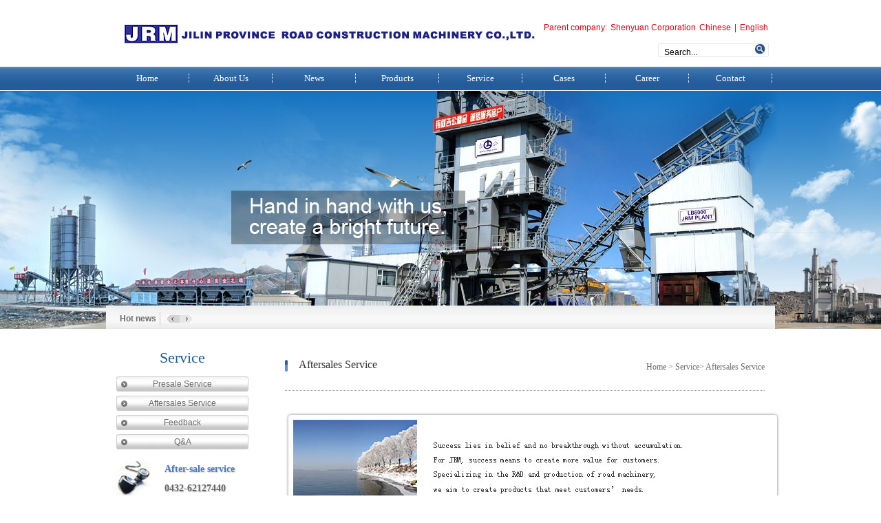

--- FILE ---
content_type: text/html; charset=utf-8
request_url: http://en.jlsgl.com/service/shouhoufuwu.htm
body_size: 3127
content:
<!DOCTYPE html PUBLIC "-//W3C//DTD XHTML 1.0 Strict//EN" "http://www.w3.org/TR/xhtml1/DTD/xhtml1-strict.dtd">
<html xmlns="http://www.w3.org/1999/xhtml">
<head>
<meta http-equiv="Content-Type" content="text/html; charset=utf-8" />
<meta name="author" content="design by www.21-sun.com" />
	<meta name="author" content="design by www.21-sun.com" />
	<title>Aftersales Service_Service_JILIN PROVINCE ROAD CONSTRUCTION MACHINERY CO., LTD.</title>
<link href="/internet/style/style.css" rel="stylesheet" />
<script src="http://lib.sinaapp.com/js/jquery/1.9.0/jquery.min.js" type="text/javascript"></script>
<script>window.jQuery || document.write('<script src="/internet/scripts/jq.js" type="text/javascript"><\/script>')</script>
</head>
<body>
<!--头部通用-->
	<div class="maxwidth">
   <div class="wrap head"> <h1><a href="/" class="l logo"> <img src="/internet/images/i_03.jpg" alt="JILIN PROVINCE ROAD CONSTRUCTION MACHINERY CO., LTD." title="JILIN PROVINCE ROAD CONSTRUCTION MACHINERY CO., LTD."/> </a></h1>
      <div class="r head_r">
         <div class="bar">Parent company:<a href="http://www.assyrb.com/" target="_blank">Shenyuan Corporation</a><a href="http://www.jlsgl.com/" target="_blank">Chinese</a><span style="margin-left:5px;">|</span><a href="/" >English</a></div>
         <form class="r top_f" id="form1" name="form1" method="post" action="/foot/quanzhansousuo.jsp">
            
            <div class="dib sear_wrap">
               <div class="dib sear_">
			      
                  <input type="text" class="inp" value="Search..."  name="keywords" id="keywords" maxlength="30" onclick="this.value=''" />
                  <input type="submit" class="sub" value="" title="Search" />
				
               </div>
            </div>
         </form>
      </div>
   </div>
   <div class="nav">
      <ul class="wrap navul">
	   
		           <li  id="w00" ><a href="/"  >Home</a>

          </li>
          <li  id="w01" ><a href="/aboutus/gongsijianjie.htm"  target="" >About Us</a>
              <ul>
                <li><a href="/aboutus/gongsijianjie.htm" ><i></i>Company Profile</a></li> <li><a href="/aboutus/qiyewenhua.htm" ><i></i>Corporate Culture</a></li> <li><a href="/aboutus/zuzhijiagou.htm" ><i></i>Technical R&D</a></li> <li><a href="/aboutus/lingdaotuandui.jsp" ><i></i>Company Honors</a></li> 

              </ul>

          </li>
          <li  id="w02" ><a href="/news/jigongdongtai.jsp"  target="" >News</a>
              <ul>
                <li><a href="/news/jigongdongtai.jsp" ><i></i>Company News</a></li> 

              </ul>

          </li>
          <li  id="w03" ><a href="/product/"  >Products</a>
              <ul>
                <li><a href="/product/jianxieshiliqinghunheliaojiaobanshebei.jsp" ><i></i>Batch Asphalt Mixing Plant</a></li> <li><a href="/product/liqingjiuliaozaishengshebei.jsp" ><i></i>Recycling Asphalt Mixing Plant</a></li> <li><a href="/product/shuinihunningtujiaobanshebei.jsp" ><i></i>Concrete Mixing Equipment</a></li> <li><a href="/product/wendingtujiaobanshebei.jsp" ><i></i>Soil Stabilizer</a></li> <li><a href="/product/daxingjiudizaishengshebei.jsp" ><i></i>Large On-site Recycling Equipment</a></li> <li><a href="/product/yufangxingyanghushebei.jsp" ><i></i>Preventive Maintenance Equipment</a></li> <li><a href="/product/chubingxueshebei.jsp" ><i></i>Snow Removal Equipment</a></li> <li><a href="/product/guanfengshebei.jsp" ><i></i>Crack sealing equipment</a></li> 

              </ul>

          </li>
          <li  id="w04" ><a href="/service/shouqianfuwu.htm"  target="" >Service</a>
              <ul>
                <li><a href="/service/shouqianfuwu.htm" ><i></i>Presale Service</a></li> <li><a href="/service/shouhoufuwu.htm" ><i></i>Aftersales Service</a></li> <li><a href="/service/zaixianfankui.jsp" ><i></i>Feedback</a></li> <li><a href="/service/yinanjieda.htm" ><i></i>Q&A</a></li> 

              </ul>

          </li>
          <li  id="w05" ><a href="/case/guoneishigonganli.htm"  target="" >Cases</a>
              <ul>
                <li><a href="/case/guoneishigonganli.htm" ><i></i>Footprints</a></li> <li><a href="/case/gongchenganli.jsp" ><i></i>Cases</a></li> 

              </ul>

          </li>
          <li  id="w06" ><a href="/job/rencaizhanlve.htm"  target="" >Career</a>
              <ul>
                <li><a href="/job/rencaizhanlve.htm" ><i></i>Talent Strategy</a></li> 

              </ul>

          </li>
          <li  id="w07" ><a href="/contact/lianxifangshi.htm"  target="" >Contact</a>
              <ul>
                <li><a href="/contact/lianxifangshi.htm" ><i></i>Contact Us</a></li> 

              </ul>

          </li>
       
      </ul>
   </div>
</div>

<!--内页开始-->
<div class="maxwidth">


		 <div class="nBanner" style="background: url(
	
  /internet/images/about_03.jpg
 ) center top no-repeat;"> </div>
	
  
   <div class="wrap nc pr">
      <div class="wrap ibar nbar" > 
	   <strong class="l">Hot news</strong>
      <div class="l newscroll" id="thenew">
	  	 <script type="text/javascript">

   	jQuery.post("/tools/ajax.jsp",{"flag":"thenew"},function(data){
				jQuery("#thenew").html(data);
 			});
 </script>
      </div>
       <div class="r">
         
      </div>
      </div>
      <div class="fix">
         <div class="l side">
            <h1 class="h1">Service</h1>
	        <dl class="sidedl">

			   
			             	<dt id="leftMenu_104001">	<a  href="shouqianfuwu.htm"  title='Presale Service'>
	Presale Service
	</a></dt>
	
	<dt id="leftMenu_104002">	<a  href="shouhoufuwu.htm"  title='Aftersales Service'>
	Aftersales Service
	</a></dt>
	
	<dt id="leftMenu_104003">	<a  href="zaixianfankui.jsp"  title='Feedback'>
	Feedback
	</a></dt>
	
	<dt id="leftMenu_104004">	<a  href="yinanjieda.htm"  title='Q&A'>
	Q&A
	</a></dt>
	
			   
            </dl>
			

	<script type="text/javascript">
	try{
	document.getElementById("leftMenu_104002").className="leftmenuon";
	}catch(e){}
	</script>
	
				<div class="tel"> <strong>After-sale service</strong> <div class="pla">0432-62127440</div>
				</div>
		
     
         </div>
         <div class="r main">
            <h2 class="channelT">Aftersales Service</h2>
            <div class="pr tr fm posi">	<a href="/" >Home</a> &gt;
<A href="/service/shouqianfuwu.htm"  > Service</A>&gt;  <span id="channelName2">Aftersales Service</span>
</div>
            <div class="mh464">
					<p style="FONT-SIZE: 14px"><strong><img alt="" src="http://en.jlsgl.com/resource/images/201308/20130826231533487.jpg" /></strong></p><p style="FONT-SIZE: 14px"><strong>Service Concept：</strong> provide customers peace of mind with highly efficiency and high quality services.<br /><strong>Customer First：</strong>JRM takes customer’s needs and requirements as the first priority.<br /><strong>Training Service：</strong>JRM has the training center for the Asphalt Mixing Plant Occupational Skills Assessment—Jilin Station that is authorized by the Occupational Skill Testing Authority of Machinery Industry. For many years, the company has cultivated more than 200 talents for asphalt mixing equipment operation. Our technical staff will provide systematic, all-round and standard technical and operational training during the installation and adjustment of each equipment.<br /><br /><strong>Service promise：<br /></strong>1. We provide 24/7 aftersales services.<br />2. We solve common machine failures in 24 hours.<br />3. We get to customer’s site in 24 hours when it is necessary.<br />4. We provide parts replacement, repair and other services for free of charge in the warranty period.<br />5. We always provide various kinds of service parts for customers.<br />6. We provide lifetime technical support.<br />7. We provide technical upgrade for customers.</p>
            </div>
         </div>
      </div>
   </div>
</div>
<!--底部通用-->
	<div class="maxwidth foot">
   <div class="wrap"> <a href="http://en.jlsgl.com/" class="r"><img src="/internet/images/i_41.jpg" /></a><a href="http://www.assyrb.com/" class="r"><img src="/internet/images/i_39.jpg" /></a>Copyright © 2013 <a href="http://en.jlsgl.com/">JILIN PROVINCE ROAD CONSTRUCTION MACHINERY CO., LTD.</a>All rights reserved<br/>
       <a href="http://www.miitbeian.gov.cn" rel="nofollow" target="_blank">吉ICP备05006081号-1</a> </div>
</div>
<div style="display:none">
<script src="http://s9.cnzz.com/stat.php?id=5414741&web_id=5414741" language="JavaScript"></script>
</div>
<!--内页js--> 

<script type="text/javascript" id="bdshare_js" data="type=tools&amp;mini=1&amp;uid=272051" ></script> 
<script type="text/javascript" id="bdshell_js"></script> 
<script type="text/javascript">
document.getElementById("bdshell_js").src = "http://bdimg.share.baidu.com/static/js/shell_v2.js?cdnversion=" + Math.ceil(new Date()/3600000)
</script>
</body>
</html>


--- FILE ---
content_type: text/html;charset=utf-8
request_url: http://en.jlsgl.com/tools/ajax.jsp
body_size: 252
content:



         <div class="gallery">

 	 </div>
 

<script src="/internet/scripts/scroll_smooth.js">//最新动态</script> 
<script type="text/javascript" src="/internet/scripts/js.js"></script> 


 


--- FILE ---
content_type: text/css
request_url: http://en.jlsgl.com/internet/style/style.css
body_size: 4634
content:
@charset "utf-8";
/*reset*/
body {
font: 12px/20px 'arial',sans-serif;
color: #6b6b6b;
}
input,textarea,select{font-size:100%;outline:none;}
body,h1,h2,h3,h4,p,ul,ol,dd,dl,form{margin:0;font-weight:normal;cursor:default;}
ul{padding-left:0;list-style-type:none;}
a{text-decoration:none;color:#6b6b6b;hide-focus:expression(this.hideFocus=true);outline:none;}
a:hover{color:#000;}
img{border:0;vertical-align:top;}
/*common*/
.maxwidth{background:#fff;max-width:1366px;margin-left:auto;margin-right:auto;_width: expression(document.body.clientWidth > 1366 ? "1366px" : "auto" ); }
.wrap{width:972px;margin-left:auto;margin-right:auto;}
.l{float:left;}.r{float:right;}
.tc{text-align:center;}.tr{text-align:right;}.tl{text-align:left;}
.pr{position:relative;}.pa{position:absolute;}
.dib{-moz-inline-stack:inline-block;display:inline-block;*display:inline;*zoom:1;}
.fix{*zoom:1;}.fix:before,.fix:after{display:block;content:".";height:0;clear:both;visibility:hidden;}.fix:after {clear:both;}
.el{text-overflow:ellipsis; white-space:nowrap; overflow:hidden;}
.nosee{position:absolute;left:-999em;top:-999em;}.nobor{border:none !important;}
.fm{font-family:'Microsoft Yahei';}
/* 录入表格样式 */
.datalist { border: 1px solid #cccccc; font-family: Arial; border-collapse: collapse; background-color: #ffffff; font-size: 12px; }
.datalist caption { padding-bottom: 5px; font: bold 12px; text-align: left; }
.datalist th { border: 1px solid #cccccc; background-color: #eeeeee; color: #000000; font-weight: bold; padding-top: 4px; padding-bottom: 4px; padding-left: 15px; text-align: left; }
.datalist td { border: 1px solid #cccccc; text-align: left; padding-top: 4px; padding-bottom: 4px; padding-left: 15px; }
.datalist tr.altrow { background-color: #c7e5ff;}
/*css*/
.mh464{height:auto !important;height:464px;min-height:464px;}
.head{height:97px;background:#fff;}
.logo{margin:20px 0 0 20px;}
.head_r{margin:30px 10px 0 0;text-align:right;}
.head_r .bar{color:#e10012;}
.head_r .bar a{color:#E10012;*margin-right:10px;margin-left:5px;}

.sear_wrap{height:18px;border-top:1px solid #e9e9e9;border-bottom:1px solid #e9e9e9;_border:1px solid #e9e9e9;}
.sear_{height:18px;margin:0 -1px;border-left:1px solid #e9e9e9;border-right:1px solid #e9e9e9;}
.top_f{margin-top:13px;height:18px;line-height:18px;}
.top_f input{height:16px;line-height:16px;padding:0;margin:0;border:none;background:none;}
.top_f .inp{width:128px;padding-left:8px;}
.top_f .sub{width:20px;background:url(../images/i_06.jpg) 0 0 no-repeat;cursor:pointer;}
.nav{border-bottom:1px solid #ededed;background:url(../images/menubg.png) 0 0 repeat-x #3885d6;}
.navul{height:34px;}
.navul li{position:relative;float:left;height:34px;line-height:34px;_padding-top:10px;_height:24px;z-index:3;}
.navul a{display:inline-block;font:13px/14px 'Microsoft Yahei';width:120px;text-align:center;color:#fff;border-right:1px dotted #fff;}
.navul ul{position:absolute;width:116px;padding:10px 0 10px 10px;left:0;top:-350em;background:url(../images/bar_di.jpg) 0 0 repeat-x #0077ff;border-top:1px solid #ededed;_border:none;}
.navul ul li{float:none;line-height:24px;}
.navul ul a{width:100%;text-align:left;border:none;font-size:12px;font-weight:normal;}
.navul a:hover{color:#FFFFFF;font-weight:bold;}
.navul ul.show{top:34px;_top:25px;}
.navul li li a i{display:inline-block;width:2px;height:2px;overflow:hidden;margin:0 3px 0 0;background:#fff;vertical-align:middle;}
.banner{height:464px;overflow:hidden;margin-bottom:12px;}
.blc{position:absolute;left:0;top:0;width:100%;}
.blc img{width:100%;height:464px;}
.button{position:absolute;right:50%;margin-right:-480px;bottom:9px;}
.button a{float:left;width:8px;height:8px;overflow:hidden;font-size:0;color:#e4e5e3;background:#e4e5e3;border-radius:50%;margin-right:8px;cursor:pointer;}
.button .on{width:14px;height:14px;text-align:center;line-height:12px;font-size:10px;-webkit-text-size-adjust:none;color:#fff;background:#0f165c;margin-top:-2px;}
.ibar{height:30px;padding-top:13px;background:url(../images/fullbar_03.jpg) 0 0 no-repeat;margin-bottom:5px;}
.ibar strong.l{margin-left:20px;border-right:1px solid #ccc;padding-right:5px;}
.ibar .bdshare_t{margin:-5px 14px 0 0;line-height:16px;}
.newscroll{overflow:hidden;width:550px;}
.gallery{font-size:0;white-space:nowrap;}/*公用gallery*/
.newscroll .gallery a{display:inline-block;width:530px;white-space:nowrap;margin-right:12px;overflow:hidden;font-size:12px;}
.s_prev,.s_next{float:left;width:18px;height:11px;background-image:url(../images/i_15.jpg);background-repeat:no-repeat;text-indent:-999em;overflow:hidden;margin-top:5px;}
.s_prev{background-position:0 0;margin-left:10px;}
.s_next{background-position:right 0;}
.box{width:277px;height:309px;background:url(../images/box_03.jpg) 0 0 no-repeat;padding:0 25px 15px 19px;margin-right:4px;}
.box h2{font:18px/66px 'Microsoft Yahei';}
.box h2 a{color:#10175c;}
.box1 .p,.box3 .p{height:135px;overflow:hidden;}
.box1 img.l{margin:9px 0 0 10px;}
.iLink{height:14px;line-height:14px;padding-bottom:10px;border-bottom:1px dotted #333;overflow:hidden;}
.iLink a{float:left;border-left:1px solid #6b6b6b;margin:0 8px 0 -1px;padding-left:8px;}
.proshow{height:120px;padding-bottom:15px;border-bottom:1px dotted #cdcdcd;margin-bottom:8px;}
.btnLR{position:absolute;right:0;bottom:13px;}
.btnLR a{float:left;width:18px;height:17px;margin-right:5px;background:url(../images/i_26.jpg) 0 0 no-repeat;text-align:center;line-height:16px;}
.view{overflow:hidden;width:100%;height:100%;}
.view li{font-size:12px;display:inline-block;width:277px;height:100%;*display:inline;*zoom:1;overflow:hidden;}
.view li strong{display:block;line-height:24px;background:#eee;margin-bottom:12px;text-indent:8px;}
.view li img{float:left;width:132px;height:84px;}
.view li .p{float:right;width:120px;height:60px;padding-right:10px;overflow:hidden;white-space:normal;}
.iSear{margin-top:8px;}
.iSear select,.iSear input{border:1px solid #c5c5c5;background:#fff;width:207px;margin-bottom:5px;}
.iSear .inp{width:205px;width:203px\9;}
.iSear .sub{width:50px;text-align:center;background:#11185d;color:#fff;border:none;cursor:pointer;}
.box3{margin-right:0;}
.box img.l{padding-left:10px;}
.foot{background:#696d70;color:#a9abac;}
.foot .wrap{padding:20px}
.foot .wrap a{color:#a9abac;}
.foot a.r{margin-left:10px;}
.nBanner{height:346px;overflow:hidden;}

.nBanner img{vertical-align:top;width:100%;height:100%;}
.nc{margin-top:-34px;}
.nbar{height:25px;padding-top:9px;background:url(../images/nbar_03.jpg) 0 0 repeat-x;margin-bottom:15px;}
.side{width:192px;padding-left:15px;}
.side .h1{font:22px/54px 'Microsoft Yahei';color:#1d5ea0;text-align:center;}
.sidedl{margin-bottom:15px;}
.sidedl dt{height:22px;line-height:22px;background:url(../images/a_11.jpg) 0 0 no-repeat;text-align:center;margin-bottom:6px;overflow:hidden;}
.side .tel{line-height:28px;padding-left:30px;background:url(../images/a_14.jpg) 0 0 no-repeat;color:#666666;font-size:14px;font-family:'Microsoft Yahei';font-weight:bold;text-shadow:1px 1px 2px #ccc;}
.side .tel strong{display:block;padding-left:40px;color:#497ac9;}
.pla{display:block;padding-left:40px;}
.side .tel2{padding-left:13px;padding-top:13px;color:#a7a7a7;font-size:14px;font-family:'Microsoft Yahei';font-weight:bold;text-shadow:1px 1px 2px #ccc;}
.side .tel2 strong{display:block;color:#497ac9;}



.main{width:697px;padding-right:15px;}
.channelT{font:16px/74px 'Microsoft Yahei';color:#323232;background:url(../images/a_07.gif) 0 30px no-repeat;padding-left:20px;border-bottom:1px dotted #969696;}
.posi{line-height:30px;top:-50px;}
.p_sear{height:27px;background:#e9eff7;padding:5px 0 0 6px;}
.p_sele{float:left;border-top:1px solid #b2c3de;border-bottom:1px solid #b2c3de;background:#fff;margin-right:11px;cursor:pointer;}
.p_sear span{display:block;width:158px;height:20px;border-left:1px solid #b2c3de;border-right:1px solid #b2c3de;margin:0 -1px;text-indent:8px;background:url(../images/psele_03.gif) 138px 3px no-repeat;color:#8e8e8e;_margin:0;}
.p_item{display:none;left:0;top:20px;width:100%;padding-top:10px;background:#fff;border-bottom:1px solid #b2c3de;}
.p_item a{display:block;text-indent:10px;}
.p_item a:hover{background:#e9eff7;}
.p_sele2 span{width:248px;background-position:228px 3px;}
.p_sear .inp{float:left;width:150px;height:20px;padding:0 3px;background:#fff;border:1px solid #b2c3de;margin-right:13px;}
.p_sear .btn{float:left;width:61px;height:20px;background:url(../images/sear_03.gif) 0 0 no-repeat;border:none;}
.proT{clear:left;height:33px;line-height:30px;background:url(../images/ct_03.png) 0 -33px repeat-x;margin:17px 0;border-top:2px solid #5583bf;}
.proT strong{float:left;width:320px;text-align:center;color:#fff;font-size:14px;background:url(../images/ct_03.png) 0 0 repeat-x;}
.proT a{position:relative;top:-2px;float:right;width:23px;height:35px;background:url(../images/ct_03.png) 0 -66px no-repeat;}
.prolist{padding-left:17px;overflow:hidden;}
.prolist li{float:left;width:132px;height:125px;padding:9px;border:1px solid #cbcbcb;overflow:hidden;text-align:center;margin:0 17px 17px 0;}
.prolist .img{width:100%;height:79px;overflow:hidden;}
.prolist img{width:100%;height:90px;}

.proTT{float:left;width:300px;padding-right:40px;overflow:hidden;}
.proT2{clear:left;height:33px;line-height:30px;background:url(../images/ct_04.png) 0 -33px repeat-x;margin:17px 0;border-top:2px solid #5583bf;}
.proT2 strong{float:left;width:300px;text-align:center;color:#fff;font-size:14px;background:url(../images/ct_04.png) 0 0 repeat-x;}

.prolist2{padding-left:17px;overflow:hidden;}
.prolist2 li{float:left;width:132px;height:118px;padding:9px;border:1px solid #cbcbcb;overflow:hidden;text-align:center;margin:0 17px 17px 40px;_display:inline;}
.prolist2 img{width:100%;height:79px;}
.prolist2 li a{display:block;height:118px;overflow:hidden;}
.tab_key{height:33px;background:url(../images/ct_03.png) 0 -33px repeat-x;margin:24px 0;border-top:2px solid #888;}
.tab_key_{position:relative;top:-2px;height:33px;background:url(../images/ct_03.png) right -66px no-repeat;}
.tab_key_ a{float:left;width:130px;text-align:center;border-top:2px solid #888;height:28px;padding-top:5px;font-weight:bold;background:url(../images/ct_03.png) right -101px no-repeat;}
.tab_key_ s{display:inline-block;width:0;height:0;overflow:hidden;vertical-align:middle;margin-left:6px;border-style:solid dashed dashed dashed;border-color:#ffffde transparent transparent transparent;}
.tab_key_ .cur{color:#fff;background:url(../images/ct_03.png) 0 0 repeat-x;border-color:#5084c0;}
.tab_key_ .cur s{border-width:5px;}
.tab_key_ a.cur:hover{color:#fff;}
.artT{font:14px/16px 'Microsoft yahei';color:#000;margin-bottom:18px;}
.info{border-top:1px solid #d9d9d9;border-bottom:1px solid #d9d9d9;line-height:30px;overflow:hidden;_padding:8px 0;}
.info .p{background:url(../images/p_03.gif) 0 0 no-repeat;padding-left:18px;margin-left:6px;}
.info img{vertical-align:middle;margin-right:6px;}
.myart{line-height:1.5;padding:20px 0;}
.b2l{width:86px;margin-bottom:20px;text-align:center;color:#fff;background:#2965b0;border-radius:4px;}
a.b2l:hover{color:#fff;}
.Alink{clear:right;padding:14px 25px;background:url(../images/link_03.gif) 0 20px no-repeat;border-top:1px solid #dbdbdb;line-height:30px;*padding-top:6px;}

.newslist{width:670px;height:350px;}
.newslist li{height:34px;line-height:34px;overflow:hidden;border-bottom:1px solid #e8e8e8;color:#949494;}
.newslist span{float:right;font-size:10px;-webkit-text-size-adjust:none;}
.newSide{width:150px;padding:10px;background:#f7f7f7;}
.fy{clear:both;text-align:center;padding-bottom:20px;}
.fy a{display:inline-block;width:20px;}
.fy .cur{font-weight:bold;color:#000;}
.fy a:hover{font-weight:bold;color:#000;}

/*job*/
.right721 .job { width:100%; float:left; }
.right721 .job .content { width:100%; float:left; }
.right721 .job .content .jobsearch {zoom:1;height:22px;background:#e9eff7; padding:6px 0; margin:25px 0 20px 0; }
.right721 .job .content .jobsearch .jobseasou { background:url(../images/jobseasou.gif) no-repeat 0 0; float:left; width:152px; height:22px; position:relative; z-index:999999999; margin-right:15px }
.right721 .job .content .jobsearch .jobseasou.jobseazhi { margin:0 0 0 15px; }
.right721 .job .content .jobsearch .jobseasou span { color: #8E8E8E; float: left; font-family: 微软雅黑; font-size: 12px; font-weight: normal; line-height: 17px; padding: 2px 0 0 9px; width:143px; cursor:pointer;}
.right721 .job .content .jobsearch .jobseasou ul { display:none; }
.right721 .job .content .jobsearch .jobseasou.jobseazhi.cur ul { display:block; background: none repeat scroll 0 0 #FFFFFF; border-bottom: 1px solid #B2C3DE; border-left: 1px solid #B2C3DE; border-right: 1px solid #B2C3DE; width:149px; padding:0 0 0 0px; }
.right721 .job .content .jobsearch .jobseasou.jobseazhi.cur ul li { padding:0px 5px; width:140px; cursor:pointer;}
.right721 .job .content .jobsearch .jobseasou.jobseabu.cur ul { display:block; background: none repeat scroll 0 0 #FFFFFF; border-bottom: 1px solid #B2C3DE; border-left: 1px solid #B2C3DE; border-right: 1px solid #B2C3DE; width:149px; padding:0 0 0 0px; }
.right721 .job .content .jobsearch .jobseasou.jobseabu.cur ul li { padding:0px 5px; width:140px; cursor:pointer;}
.right721 .job .content .jobsearch .tsinput { width:227px; height:22px; line-height:20px; font-family:宋体; color:#8e8e8e; float:left; }
.right721 .job .content .jobsearch .tsinput input { border:1px solid #b2c3de; width:220px; height:20px; float:left; background:#ffffff; padding:0 0 0 5px; color:#8e8e8e; }
.right721 .job .content .jobsearch .tsbtn { float:left; width:61px; margin: 1px 0 0 20px; display:inline; }
.right721 .job .content .jobsearch .tsbtn input { background:url(../images/sear_03.gif) no-repeat 0 0; width:61px; height:20px; float:left;border:none; }
.right721 .content .title2 { background: url("../images/gupiaotitle2.gif") no-repeat scroll 0 0 transparent; color: #666666; float: left; font-family: 微软雅黑; font-size: 12px; height: 36px; line-height: 33px; margin: 0 0 15px; padding: 0; width: 100%; }
.right721 .job .content .zhiwei { float:left; width:120px; text-align:center; }
.right721 .job .content .renshu { float:left; width:120px; text-align:center; }
.right721 .job .content .bumen { float:left; width:120px; text-align:center; }
.right721 .job .content .riqi { float:left; width:120px; text-align:center; }
.right721 .job .content .shoucang { float:left; width:105px; text-align:center; }
.right721 .job .content .yingpin { float:right; width:110px; text-align:center; }
.right721 .job .content ul {float:left;width:100%;}
.right721 .job .content ul li { color:#4e4e4e; font-size:12px; font-weight:normal; font-family:宋体; line-height:25px; float:left; width:100%; border-bottom:1px solid #e8e8e8; }
.right721 .job .content ul li a { color:#4e4e4e; }
.right721 .job .content ul li .riqi { font-size:10px; color:#949494; }
.right721 .job .content ul li .shoucang { background: url("../images/jobsc.gif") no-repeat scroll 30px center transparent; padding: 0 0 0 20px; width: 85px; }
.right721 .job .content ul li .yingpin { background: url("../images/jobyp.gif") no-repeat scroll 35px center transparent; padding: 0 0 0 20px; width: 90px; }
/*job_detail*/
.right721 .jobdetail { width:100%; float:left; }
.right721 .jobdetail .content { width:100%; float:left; }
.right721 .jobdetail .content .jobsearch { background:#e9eff7; width:100%; float:left; padding:6px 0; margin:30px 0 20px 0; }
.right721 .jobdetail .content .jobsearch .jobseasou { background:url(../images/jobseasou.gif) no-repeat 0 0; float:left; width:152px; height:22px; position:relative; z-index:999999999; margin-right:15px; display:inline; }
.right721 .jobdetail .content .jobsearch .jobseasou.jobseazhi { margin:0 0 0 6px; }
.right721 .jobdetail .content .jobsearch .jobseasou span { color: #8E8E8E; float: left; font-family: 微软雅黑; font-size: 12px; font-weight: normal; line-height: 17px; padding: 2px 0 0 9px; width:143px; cursor:pointer;}
.right721 .jobdetail .content .jobsearch .jobseasou ul { display:none; }
.right721 .jobdetail .content .jobsearch .jobseasou.jobseazhi.cur ul { display:block; background: none repeat scroll 0 0 #FFFFFF; border-bottom: 1px solid #B2C3DE; border-left: 1px solid #B2C3DE; border-right: 1px solid #B2C3DE; width:149px; padding:0 0 0 0px; }
.right721 .jobdetail .content .jobsearch .jobseasou.jobseazhi.cur ul li { padding:0px 5px; width:140px; cursor:pointer;}
.right721 .jobdetail .content .jobsearch .jobseasou.jobseabu.cur ul { display:block; background: none repeat scroll 0 0 #FFFFFF; border-bottom: 1px solid #B2C3DE; border-left: 1px solid #B2C3DE; border-right: 1px solid #B2C3DE; width:149px; padding:0 0 0 0px; }
.right721 .jobdetail .content .jobsearch .jobseasou.jobseabu.cur ul li { padding:0px 5px; width:170px; cursor:pointer;}

.right721 .jobdetail .content .jobsearch .jobseasou2 { background:url(../images/jobseasou1.gif) no-repeat 0 0; float:left; width:260px; height:22px; position:relative; z-index:999999999; margin-right:15px;display:inline;}
.right721 .jobdetail .content .jobsearch .jobseasou2.jobseazhi { margin:0 0 0 5px; }
.right721 .jobdetail .content .jobsearch .jobseasou2 span { color: #8E8E8E; float: left; font-family: 微软雅黑; font-size: 12px; font-weight: normal; line-height: 17px; padding: 2px 0 0 9px; width:220px; cursor:pointer;}
.right721 .jobdetail .content .jobsearch .jobseasou2 ul { display:none; }
.right721 .jobdetail .content .jobsearch .jobseasou2.jobseazhi.cur ul { display:block; background: none repeat scroll 0 0 #FFFFFF; border-bottom: 1px solid #B2C3DE; border-left: 1px solid #B2C3DE; border-right: 1px solid #B2C3DE; width:258px; padding:0 0 0 0px; }
.right721 .jobdetail .content .jobsearch .jobseasou2.jobseazhi.cur ul li { padding:0px 5px; width:197px; cursor:pointer;}
.right721 .jobdetail .content .jobsearch .jobseasou2.jobseabu.cur ul { display:block; background: none repeat scroll 0 0 #FFFFFF; border-bottom: 1px solid #B2C3DE; border-left: 1px solid #B2C3DE; border-right: 1px solid #B2C3DE; width:258px; padding:0 0 0 0px; }
.right721 .jobdetail .content .jobsearch .jobseasou2.jobseabu.cur ul li { padding:0px 5px; width:220px; cursor:pointer;}


.right721 .jobdetail .content .jobsearch .tsinput { width:227px; height:22px; line-height:20px; font-family:宋体; color:#8e8e8e; float:left; }
.right721 .jobdetail .content .jobsearch .tsinput input { border:1px solid #b2c3de; width:220px; height:20px; float:left; background:#ffffff; padding:0 0 0 5px; color:#8e8e8e; }
.right721 .jobdetail .content .jobsearch .tsbtn { float:left; width:61px; margin: 1px 0 0 20px; display:inline; }
.right721 .jobdetail .content .jobsearch .tsbtn input { background:url(../images/casesearchb.gif) no-repeat 0 0; width:61px; height:20px; float:left; }
.right721 .content .title2 { background: url("../images/gupiaotitle2w.gif") no-repeat scroll 0 0 transparent; color: #666666; float: left; font-family: 微软雅黑; font-size: 12px; height: 36px; line-height: 33px; margin: 0 0 15px; padding: 0; width: 100%; cursor:pointer;}

.right721 .jobdetail .content .jobsearch .tsinput1 { width:160px; height:22px; line-height:20px; font-family:宋体; color:#8e8e8e; float:left; }
.right721 .jobdetail .content .jobsearch .tsinput1 input { border:1px solid #b2c3de; width:150px; height:20px; float:left; background:#ffffff; padding:0 0 0 5px; color:#8e8e8e;line-height:22px; }
.right721 .jobdetail .content .jobsearch .tsbtn1 { float:left; width:61px; margin: 1px 0 0 20px; display:inline; }
.right721 .jobdetail .content .jobsearch .tsbtn1 input { background:url(../images/casesearchb.gif) no-repeat 0 0; width:61px; height:20px;  float:left; border:0px;}
.right721 .content .title2 { background: url("../images/gupiaotitle2w.gif") no-repeat scroll 0 0 transparent; color: #666666; float: left; font-family: 微软雅黑; font-size: 12px; height: 36px; line-height: 33px; margin: 0 0 15px; padding: 0; width: 100%; cursor:pointer;}

.jobform{padding-bottom:10px;}
.right721 .jobdetail .content ul { float:left; width:100%; }
.right721 .jobdetail .content ul li { color:#4e4e4e; font-size:12px; font-weight:normal; font-family:宋体; line-height:30px; float:left; width:100%; border-bottom:1px solid #e8e8e8; }
.right721 .jobdetail .content .title2 a { color:#4e4e4e; font-family:宋体; }
.right721 .jobdetail .content .title2 { }
.right721 .jobdetail .content .title2 .zhiwei { float: left; margin: 0 0 0 25px; width: 400px; }
.right721 .jobdetail .content .title2 .shoucang { background: url("../images/jobsc.gif") no-repeat scroll 30px center transparent; padding: 0 0 0 20px; width: 85px; float:left; text-align:center; }
.right721 .jobdetail .content .title2 .yingpin { background: url("../images/jobyp.gif") no-repeat scroll 35px center transparent; padding: 0 0 0 20px; width: 90px; float:left; text-align:center; }
.right721 .jobdetail .content .title2 a { color: #4E4E4E; }
.right721 .jobdetail .content .jobnei { border-bottom: 1px solid #E8E8E8; float: left; margin: 0 0 30px; padding: 0 0 25px; width: 100%; }
.right721 .jobdetail .content .jobnei .jobnei1 { width:100%; float:left; border-bottom:1px solid #e8e8e8; }
.right721 .jobdetail .content .jobnei .jobnei1 .jobguding { color:#808080; font-family:宋体; font-size:12px; float: left; line-height: 30px; padding: 0 0 0 25px; width: 250px; }
.right721 .jobdetail .content .jobnei .jobnei2 { float: left; margin: 15px 0 0; padding: 0 26px; width: 560px; color:#808080; font-size:12px; font-family:宋体; line-height:20px; }
.right721 .jobdetail .content .jobnei .jobnei2 .jobwen { width:100%; float:left; font-weight:bolder; }
.right721 .jobdetail .content .jobnei .jobnei2 p { width:100%; float:left; }
.right721 .jobdetail .content .jobfanhui { float:right; width:87px; }
.right721 .jobdetail .content .jobfanhui a { float:right; width:87px; }
/*products*/
.right721 .products { width:100%; float:left; }
.right721 .products .content { width:100%; float:left; margin:35px 0 0 0; }
.right721 .products .content .title2 h3 { background: url("../images/protitleh3.gif") repeat-x scroll 0 0 transparent; color: #FFFFFF; float: left; font-family: 宋体; font-size: 12px; font-weight: bold; height: 34px; text-align: center; width: 130px; }
.right721 .products .content .title2 h3 a { color: #FFFFFF; }
.right721 .products .content .title2 span { float:right; width:40px; height:30px; }
.right721 .products .content .title2 span a { background:url(../images/protitlespan.gif) no-repeat center center; float:right; width:40px; height:30px; cursor:pointer; }
.right721 .products .content .produlist { width:100%; float:left; margin: 0 0 25px; }
.right721 .products .content .produlist ul { width:720px; float:left; overflow:hidden; }
.right721 .products .content .produlist ul li { border:1px solid #cbcbcb; float:left; padding:10px; width:131px; height:115px; overflow:hidden; margin: 0 15px 22px 12px; display:inline; }
.right721 .products .content .produlist ul li img { width:131px; height:78px; }
.right721 .products .content .produlist ul li .name { float: left; margin: 10px 0 0; width: 100%; }
.right721 .products .content .produlist ul li .name a { float: left; width: 100%; display:block; width:131px; }
.right721 .products .content .produlist ul li .name a:hover { color:#000000; }
.menuw {width:150px}
#w03 ul{width:250px}
.list {line-height:30px}

























--- FILE ---
content_type: application/javascript
request_url: http://en.jlsgl.com/internet/scripts/js.js?_=1769013790044
body_size: 196
content:
$('.newscroll').T_scroll(1,true);//显示条数，自动播放
$(function(){
	$('.nav').find('li:last').find('a').addClass('nobor');
	$('.navul').children('li').hover(function(){
		$(this).children('ul').toggleClass('show')
		})

	})


--- FILE ---
content_type: application/javascript
request_url: http://en.jlsgl.com/internet/scripts/scroll_smooth.js?_=1769013790043
body_size: 520
content:
// scroll loop
$.fn.T_scroll=function(n,auto){
	var $this=$(this);
	$this.before($('<a href="#" class="s_prev" title="上一条">Prev</a><a href="#" class="s_next" title="下一条">Next</a>'));
	var $i=0;
	var T;
	var $n=$this.find('a').length;
	var $max=Math.floor($this.width()/$this.find('a').width());
	var $shown=n>$max?$max:n;
	var $margin_lr=($this.width()-$this.find('a').width()*$shown)/$shown/2;
	var $aWid=$this.find('a').width()+$margin_lr*2;
	var $T_pre=$('.s_prev');
	var $T_nex=$('.s_next');
	$this.find('a').css('margin-left',$margin_lr).css('margin-right',$margin_lr);
	if(auto){
		T=setInterval("$('.s_next').click()", 4000)
	}
	$T_nex.click(function(evt){
		evt.preventDefault();
		if($i<$n-$shown && $n>=$shown){
			++$i;
			$this.children('div').stop().animate({marginLeft:-$aWid*$i},500);
		}else{
			$this.children('div').stop().animate({marginLeft:'0'},500);
			$i=0
			}
		})
	$T_pre.click(function(evt){
		evt.preventDefault();
		if($n>=$shown){
			if($i>0){
				$i-=1;
				$this.children('div').stop().animate({marginLeft:-$aWid*$i},'fast');
			}else{
				$i=$n-$shown;
				$this.children('div').stop().animate({marginLeft:-$aWid*$i},'fast');
			}
		}
	})
}
